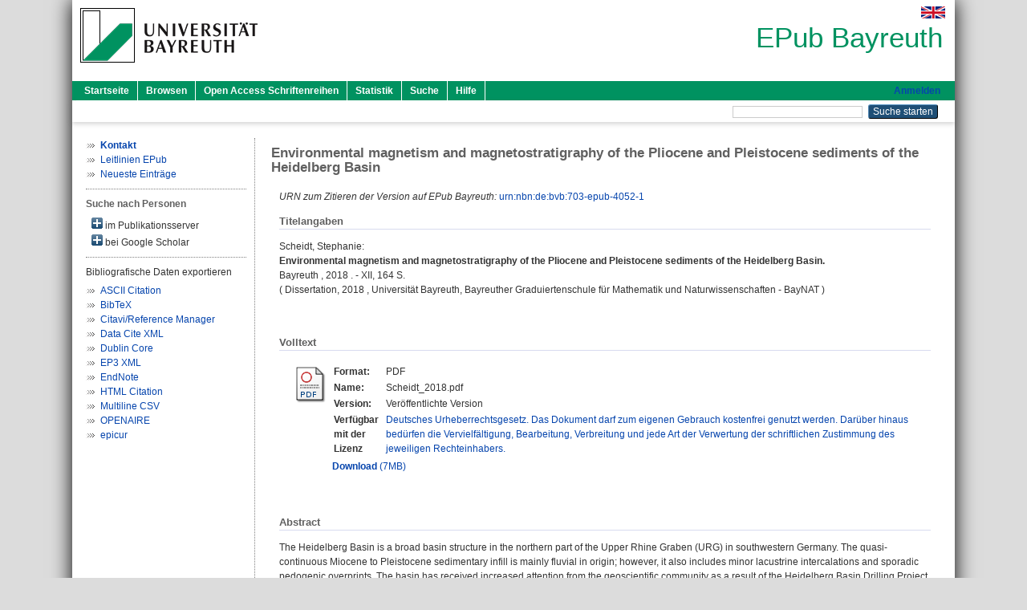

--- FILE ---
content_type: text/html; charset=utf-8
request_url: https://epub.uni-bayreuth.de/id/eprint/4052/
body_size: 11343
content:
<!DOCTYPE html PUBLIC "-//W3C//DTD XHTML 1.0 Transitional//EN" "http://www.w3.org/TR/xhtml1/DTD/xhtml1-transitional.dtd">
<html xmlns="http://www.w3.org/1999/xhtml">
  <head>
    <meta http-equiv="X-UA-Compatible" content="IE=edge" />
    <title> Environmental magnetism and magnetostratigraphy of the Pliocene and Pleistocene sediments of the Heidelberg Basin  - EPub Bayreuth</title>
    <link rel="icon" href="/favicon.ico" type="image/x-icon" />
    <link rel="shortcut icon" href="/favicon.ico" type="image/x-icon" />
    <meta name="eprints.eprintid" content="4052" />
<meta name="eprints.rev_number" content="22" />
<meta name="eprints.eprint_status" content="archive" />
<meta name="eprints.userid" content="405" />
<meta name="eprints.dir" content="disk0/00/00/40/52" />
<meta name="eprints.datestamp" content="2018-11-22 06:45:26" />
<meta name="eprints.lastmod" content="2018-11-22 06:50:40" />
<meta name="eprints.status_changed" content="2018-11-22 06:50:40" />
<meta name="eprints.type" content="thesis" />
<meta name="eprints.metadata_visibility" content="show" />
<meta name="eprints.creators_name" content="Scheidt, Stephanie" />
<meta name="eprints.creators_id" content="sscheidt@posteo.de" />
<meta name="eprints.creators_ubt" content="yes" />
<meta name="eprints.title" content="Environmental magnetism and magnetostratigraphy of the Pliocene and Pleistocene sediments of the Heidelberg Basin" />
<meta name="eprints.subjects" content="DDC500550" />
<meta name="eprints.divisions" content="123006" />
<meta name="eprints.divisions" content="310007" />
<meta name="eprints.divisions" content="410000" />
<meta name="eprints.divisions" content="420000" />
<meta name="eprints.divisions" content="420004" />
<meta name="eprints.divisions" content="100000" />
<meta name="eprints.divisions" content="120000" />
<meta name="eprints.divisions" content="123000" />
<meta name="eprints.divisions" content="300000" />
<meta name="eprints.divisions" content="310000" />
<meta name="eprints.divisions" content="400000" />
<meta name="eprints.keywords" content="Magnetostratigraphy; Environmental Magnetism; Environmagnetics; Magnetomineralogy; Palaeoclimate; Drill core; Sediment; Basin; Heidelberg Basin; Upper Rhine Graben; Rhine; Germany
Magnetostratigraphie; Umweltmagnetik; Magnetomineralogie; Paläoklima; Bohrkern; Sediment; Becken; Heidelberger Becken; Oberrheingraben; Rhein; Deutschland" />
<meta name="eprints.date" content="2018" />
<meta name="eprints.language" content="eng" />
<meta name="eprints.abstract_original_text" content="The Heidelberg Basin is a broad basin structure in the northern part of the Upper Rhine Graben (URG) in southwestern Germany. The quasi-continuous Miocene to Pleistocene sedimentary infill is mainly fluvial in origin; however, it also includes minor lacustrine intercalations and sporadic pedogenic overprints. The basin has received increased attention from the geoscientific community as a result of the Heidelberg Basin Drilling Project, in which long drill cores (between 300m and 500m) have been obtained from three areas within the basin (Ludwigshafen, Viernheim, and Heidelberg). The combined efforts of scientists from various disciplines have been directed towards obtaining a better understanding of the geological evolution of the basin, including the effects of climate change and tectonics. 
This PhD work was intended to establish a comprehensive temporal framework for the entire sequence using magnetic polarity stratigraphy and to assess the palaeoenvironmental evolution of the basin through detailed investigations of the mineral magnetism and environmental magnetism of the sediments. The highly energetic environment in which the sediments were deposited represents a particular challenge in this work; the signal of environmental change is affected by variations in grain size and sedimentary composition and interrupted by hiatuses. However, the results of the three studies presented here reveal that the Heidelberg Basin is an outstanding archive of climate and environmental changes. Furthermore, this work demonstrates that rock magnetic analyses of fluvial sediments can produce valuable information on palaeoenvironments and the evolution of palaeoclimatic conditions.
Age constraints extending to the Pliocene-Pleistocene boundary are obtained by identifying the majority of the boundaries that separate magnetic chrons and subchrons. An age model that averages out short-term variations is applied to the portions of the cores below the Gauss-Matuyama boundary (GMB). Thereby, ages of &gt;4 Ma and &gt;5 Ma are deduced for the deepest portions of the Heidelberg and Viernheim cores, respectively. Core P36 from the Ludwigshafen area is affected by strong drilling-induced overprinting, by which its older parts provide no age information.
A wide range of techniques and methods are applied in mineral magnetic characterisation. Among other properties, magnetic susceptibility and natural remanent magnetisation (NRM) intensities were determined for bulk samples and magnetically extracted fractions. Further, measurements of isothermal remanent magnetisation (IRM) were performed, and backfield IRM curves and hysteresis curves were obtained. Thermomagnetic measurements of magnetic extracts, first-order reversal curves (FORCs) and coercivity analyses of bulk samples are shown to be particularly useful in disentangling the complex magnetic mineralogy. The results of the rock magnetic techniques are complemented by scanning electron microscopy with energy dispersive X-ray (SEM/EDX) spectroscopic analyses of selected magnetic minerals and wavelength dispersive X-ray fluorescence (WD-XRF) analyses of bulk samples.
Considering all of the results, the cores are divided into two sub-sections based on their magnetic mineralogical characteristics. The boundary between the sub-sections is located just below the Pliocene-Pleistocene boundary and is defined at the GMB. The lower parts of the P36 and Viernheim cores generally display relatively weak magnetic characteristics; authigenic haematite, haemo-ilmenite, Fe-chromite and goethite dominate the magnetic mineral assemblage. The upper parts of these cores are dominated by sulphides, especially greigite. Ilmenite, Fe-chromite, and strongly corroded magnetite remainders are present. The magnetic mineral assemblage of the Heidelberg core differs from those of the other two cores in that its lower and upper parts contain greigite and detrital haematite, respectively. This disparity is assumed to be related to greater rates of subsidence and accumulation at the Heidelberg site and inputs of Lower Triassic clastics from the Neckar River catchment.
Combined with information available from the literature, the rock magnetic data are interpreted to indicate that the climate within the study area was Mediterranean to subtropical during the Pliocene. Repeated fluctuations of the groundwater table drove redox fluctuations in the floodplain areas. Climatic and environmental conditions changed rapidly at the very end of the Pliocene. The mineral magnetic record preserves evidence of groundwater level stabilisation and climatic cooling. Variations in the magnetic mineralogy of the Pleistocene-age portions of the cores are not readily attributed to changes in climatic conditions. The future incorporation of information from palynological and clay mineralogical studies is expected to add to the outcomes of this study substantially.
This work supplements existing knowledge of the palaeoenvironmental and palaeoclimatic evolution of northwestern Europe with information obtained in a region from which few data were previously available. In particular, continental sedimentary records rarely preserve information on the progressive intensification of glaciation in the Northern Hemisphere. The sequence of events recorded in the sediments of the Heidelberg Basin is tentatively placed in the context of scenarios that are based on similar sequences of events that have been reconstructed elsewhere in the Northern Hemisphere. Thus, this study reveals that the Heidelberg Basin preserves an exceptional record of the evolution of the climate of the Northern Hemisphere from a greenhouse state to an icehouse state." />
<meta name="eprints.abstract_original_lang" content="eng" />
<meta name="eprints.abstract_translated_text" content="Das Heidelberger Becken ist eine weite, Beckenstruktur im nördlichen Oberrheingraben in Südwest-Deutschland. Die miozäne bis pleistozäne, quasi-kontinuierlich abgelagerte Beckenfüllung ist vorwiegend fluvialen Ursprungs, enthält jedoch untergeordnet auch lakustrine Einschaltungen und sporadisch pedogene Überprägungen. Das Becken rückte verstärkt in den Blickpunkt der geowissenschaftlichen Gemeinschaft, als das Bohrprojekt `Heidelberger Becken´ Tiefbohrkerne (zwischen 300 m und 500 m) aus drei Bereichen des Beckens (Ludwigshafen, Viernheim, Heidelberg) der wissenschaftlichen Bearbeitung zur Verfügung stellte. Die kollektiven Anstrengungen der Wissenschaftler aus verschiedenen Disziplinen galten dem besseren Verständnis der geologischen Evolution des Beckens, inklusive der Einflüsse von Klimaveränderung und Tektonik. 
Diese Dissertation hatte zum Ziel mittels Magnetostratigraphie einen Zeitrahmen für die gesamte Abfolge zu etablieren und die Entwicklung der Paläoumweltentwicklung durch eine detaillierte magnetomineralogische und umweltmagnetische Charakterisierung der Sedimente darzustellen. Die Bedingungen des hochenergetischen Ablagerungsmilieus stellen hierbei eine besondere Herausforderung dar. Die Signale der Umwelt- und Klimaveränderungen werden durch Korngrößeneffekte und Kompositionsvariationen überlagert und durch Hiaten unterbrochen. Ungeachtet dieser Bedingungen, zeigen die Ergebnisse der drei hier präsentierten Studien, dass das Heidelberger Becken ein hervorragendes Archiv für Klima und Umweltbedingungen darstellt. Darüber hinaus konnte gezeigt werden, dass gesteinsmagnetische Analysen an fluvialen Sedimenten wertvolle Informationen zur Paläoklima- und Paläoumweltentwicklung beisteuern können. 
Die chronostratigraphische Einstufung bis runter zur Pliozän-Pleistozän Grenze beruht im Wesentlichen auf der Erfassung von magnetostratigraphischen Chronen und Sub-Chronen. Die Altersdaten der Kernbereiche unterhalb der Gauß-Matuyama Grenze (GMB) wurden mittels eines Altersmodels hergeleitet, in dem kurzzeitige Variationen herausgemittelt werden. So konnten Alter von &gt;4 Millionen Jahre und &gt;5 Millionen Jahre für die tiefsten Bereiche der Kerne Heidelberg und Viernheim bestimmt werden. Der Kern P36 aus dem Ludwigshafener Gebiet ist durch eine starke, bohrinduzierte Remanenz überprägt und liefert daher im pliozänen Bereich keine Altersdaten.
Die magnetomineralogische Charakterisierung der Sedimente beruht auf einer Anzahl verschiedener Techniken und Methoden. Unter anderem, wurde die magnetische Suszeptibilität und die natürliche remanente Magnetisierung (NRM) von Gesamtprobenmaterial und von magnetisch extrahierten Mineralen bestimmt. Weiterhin wurden Messungen der Erwerbs- und -Rückkurven der isothermalen remanenten Magnetisierung (IRM) sowie Hysteresekurven durchgeführt. Es stellte sich heraus, dass thermomagnetische Messungen von magnetischen Extrakten, sowie `first order reversal curve‘ (FORC) Messungen und Koerzivitätsanalysen von Gesamtprobenmaterial besonders gut geeignet sind, der komplexen Magnetomineralogie auf den Grund zu gehen. Die Ergebnisse der gesteinsmagnetischen Techniken werden durch eine Kombination von Rasterelektronenmikroskop Analysen und energiedispersiver Röntgenspektroskopie (SEM/EDX) ausgewählter magnetischer Minerale und wellenlängendispersiven Röntgenfluoreszenzanalysen (WD-XRF) des Gesamtprobenmaterials vervollständigt. 
Unter Berücksichtigung aller Resultate werden die Kerne auf Basis ihres magnetomineralogischen Charakters in zwei Teile untergliedert. Die Grenze befindet sich knapp unterhalb des Pliozän-Pleistozän Übergangs, die durch die GMB definiert ist. Der untere Teil der Kerne P36 und Viernheim ist generell schwacher magnetisch als der obere. Authigener Hämatit, Hämo-Ilmenit, Eisen-Chromit und Goethit dominieren die Magnetomineralogie. Der obere Teil dieser Kerne ist dagegen durch Sulfide (insbesondere Greigit) dominiert. Ilmenit, Eisen-Chromit und stark korrodierte Reste von Magnetit- Mineralen sind ebenfalls vorhanden. Die Vergesellschaftung der magnetischen Minerale vom Kern Heidelberg unterscheidet sich deutlich von der der anderen zwei Kerne: Greigit ist auch im unteren Teil vorhanden und der obere Teil enthält detritischen Hämatit. Die Unterschiede werden vermutlich durch höhere Subsidenz- und Akkumulationsraten und durch den Eintrag triassischer Sedimente aus dem Einzugsgebiet des Neckars bedingt. 
Durch die Kombination der gesteinsmagnetischen Interpretation mit den in der Literatur verfügbaren Informationen zeichnet sich ein mediterranes bis subtropisches Klima-Szenario ab. In den Flussauen führten wiederkehrende Schwankungen des Grundwasserspiegels zu Redox-Fluktuationen. Am Ende des Pliozäns änderten sich die Klima- und Umweltbedingungen rapide. Die magnetomineralogischen Hinweise deuten auf eine Stabilisierung des Grundwasserspiegels und auf eine Abkühlung der klimatischen Verhältnisse. Variationen der magnetischen Minerale der quartären Kernbereiche können nicht ohne weiteres als Klimaindikatoren verwendet werden. Es wird jedoch erwartet, dass das Einbinden von Resultaten palynologischer Studien oder tonmineralogischer Analysen diesbezüglich weitere Erkenntnisse liefern wird. 
Diese Arbeit ergänzt das bestehende Wissen über den Verlauf der Paläoumwelt- und Paläoklimaentwicklung über eine Region von Nordwest-Europa, in der bislang nur wenig Information verfügbar ist. Besonders Daten zum Verlauf der Intensivierung der Vereisung der nördlichen Hemisphäre sind selten in kontinentalen Sedimenten dokumentiert. Die in den sedimentären Archiven des Heidelberger Beckens gespeicherten Abläufe der klimatischen Ereignisse werden mit Szenarien verglichen, die ähnliche Abläufe andernorts in der nördlichen Hemisphäre belegen (Atlantik, China, Russland). Hierdurch wird deutlich, dass im Heidelberger Becken eine exzeptionelle Aufzeichnung der 
Entwicklung des nordhemisphärischen Treibhausklimas zum Eishausklima erhalten ist." />
<meta name="eprints.abstract_translated_lang" content="ger" />
<meta name="eprints.full_text_status" content="public" />
<meta name="eprints.place_of_pub" content="Bayreuth" />
<meta name="eprints.pages" content="XII, 164" />
<meta name="eprints.institution_ubt" content="ubt_baynat" />
<meta name="eprints.originate_ubt" content="yes" />
<meta name="eprints.eref_transfer" content="yes" />
<meta name="eprints.person_search" content="Scheidt Stephanie" />
<meta name="eprints.person_view_name" content="Scheidt, Stephanie" />
<meta name="eprints.person_view_id" content="sscheidt@posteo.de" />
<meta name="eprints.thesis_referent" content="HASH(0x5a4a02a30828)" />
<meta name="eprints.thesis_koreferent" content="HASH(0x5a4a02b0e320)" />
<meta name="eprints.thesis_koreferent2" content="HASH(0x5a4a00731c98)" />
<meta name="eprints.thesis_datum" content="2018-06-05" />
<meta name="eprints.urn" content="urn:nbn:de:bvb:703-epub-4052-1" />
<meta name="eprints.legal_deposit" content="yes" />
<meta name="eprints.fp7_project" content="no" />
<meta name="eprints.fp7_type" content="info:eu-repo/semantics/doctoralThesis" />
<meta name="eprints.citation" content="  Scheidt, Stephanie:    Environmental magnetism and magnetostratigraphy of the Pliocene and Pleistocene sediments of the Heidelberg Basin.       Bayreuth    ,  2018 . - XII, 164 S.       (  Dissertation,   2018 , Universität Bayreuth, Bayreuther Graduiertenschule für Mathematik und Naturwissenschaften - BayNAT )     " />
<meta name="eprints.document_url" content="https://epub.uni-bayreuth.de/id/eprint/4052/1/Scheidt_2018.pdf" />
<link rel="schema.DC" href="http://purl.org/DC/elements/1.0/" />
<meta name="DC.relation" content="https://epub.uni-bayreuth.de/id/eprint/4052/" />
<meta name="DC.title" content="Environmental magnetism and magnetostratigraphy of the Pliocene and Pleistocene sediments of the Heidelberg Basin" />
<meta name="DC.creator" content="Scheidt, Stephanie" />
<meta name="DC.subject" content="550 Geowissenschaften, Geologie" />
<meta name="DC.date" content="2018" />
<meta name="DC.type" content="Dissertation" />
<meta name="DC.type" content="NonPeerReviewed" />
<meta name="DC.format" content="application/pdf" />
<meta name="DC.language" content="de" />
<meta name="DC.rights" content="urhg" />
<meta name="DC.identifier" content="https://epub.uni-bayreuth.de/id/eprint/4052/1/Scheidt_2018.pdf" />
<meta name="DC.identifier" content="  Scheidt, Stephanie:    Environmental magnetism and magnetostratigraphy of the Pliocene and Pleistocene sediments of the Heidelberg Basin.       Bayreuth    ,  2018 . - XII, 164 S.       (  Dissertation,   2018 , Universität Bayreuth, Bayreuther Graduiertenschule für Mathematik und Naturwissenschaften - BayNAT )     " />
<meta name="DC.language" content="eng" />
<link rel="alternate" href="https://epub.uni-bayreuth.de/cgi/export/eprint/4052/XML/ubt_epub-eprint-4052.xml" type="application/vnd.eprints.data+xml; charset=utf-8" title="EP3 XML" />
<link rel="alternate" href="https://epub.uni-bayreuth.de/cgi/export/eprint/4052/EPICUR/ubt_epub-eprint-4052.xml" type="text/xml" title="epicur" />
<link rel="alternate" href="https://epub.uni-bayreuth.de/cgi/export/eprint/4052/BibTeX/ubt_epub-eprint-4052.bib" type="text/plain; charset=utf-8" title="BibTeX" />
<link rel="alternate" href="https://epub.uni-bayreuth.de/cgi/export/eprint/4052/OPENAIRE/ubt_epub-eprint-4052.xml" type="application/xml; charset=utf-8" title="OPENAIRE" />
<link rel="alternate" href="https://epub.uni-bayreuth.de/cgi/export/eprint/4052/RIS/ubt_epub-eprint-4052.ris" type="text/plain" title="Citavi/Reference Manager" />
<link rel="alternate" href="https://epub.uni-bayreuth.de/cgi/export/eprint/4052/HTML/ubt_epub-eprint-4052.html" type="text/html; charset=utf-8" title="HTML Citation" />
<link rel="alternate" href="https://epub.uni-bayreuth.de/cgi/export/eprint/4052/CSV/ubt_epub-eprint-4052.csv" type="text/csv; charset=utf-8" title="Multiline CSV" />
<link rel="alternate" href="https://epub.uni-bayreuth.de/cgi/export/eprint/4052/DC_Ext/ubt_epub-eprint-4052.txt" type="text/plain; charset=utf-8" title="Dublin Core" />
<link rel="alternate" href="https://epub.uni-bayreuth.de/cgi/export/eprint/4052/DataCiteXML/ubt_epub-eprint-4052.xml" type="application/xml; charset=utf-8" title="Data Cite XML" />
<link rel="alternate" href="https://epub.uni-bayreuth.de/cgi/export/eprint/4052/EndNote/ubt_epub-eprint-4052.enw" type="text/plain; charset=utf-8" title="EndNote" />
<link rel="alternate" href="https://epub.uni-bayreuth.de/cgi/export/eprint/4052/Text/ubt_epub-eprint-4052.txt" type="text/plain; charset=utf-8" title="ASCII Citation" />
<link rel="Top" href="https://epub.uni-bayreuth.de/" />
    <link rel="Sword" href="https://epub.uni-bayreuth.de/sword-app/servicedocument" />
    <link rel="SwordDeposit" href="https://epub.uni-bayreuth.de/id/contents" />
    <link rel="Search" type="text/html" href="https://epub.uni-bayreuth.de/cgi/search" />
    <link rel="Search" type="application/opensearchdescription+xml" href="https://epub.uni-bayreuth.de/cgi/opensearchdescription" title="EPub Bayreuth" />
    <script type="text/javascript" src="https://www.google.com/jsapi">
//padder
</script><script type="text/javascript">
// <![CDATA[
google.load("visualization", "1", {packages:["corechart", "geochart"]});
// ]]></script><script type="text/javascript" src="https://www.google.com/jsapi">
//padder
</script><script type="text/javascript">
// <![CDATA[
google.load("visualization", "1", {packages:["corechart", "geochart"]});
// ]]></script><script type="text/javascript">
// <![CDATA[
var eprints_http_root = "https://epub.uni-bayreuth.de";
var eprints_http_cgiroot = "https://epub.uni-bayreuth.de/cgi";
var eprints_oai_archive_id = "epub.uni-bayreuth.de";
var eprints_logged_in = false;
var eprints_logged_in_userid = 0; 
var eprints_logged_in_username = ""; 
var eprints_logged_in_usertype = ""; 
// ]]></script>
    <style type="text/css">.ep_logged_in { display: none }</style>
    <link rel="stylesheet" type="text/css" href="/style/auto-3.4.3.css" />
    <script type="text/javascript" src="/javascript/auto-3.4.3.js">
//padder
</script>
    <!--[if lte IE 6]>
        <link rel="stylesheet" type="text/css" href="/style/ie6.css" />
   <![endif]-->
    <meta name="Generator" content="EPrints 3.4.3" />
    <meta http-equiv="Content-Type" content="text/html; charset=UTF-8" />
    <meta http-equiv="Content-Language" content="de" />
    
  </head>
  <body>
    

    <div id="pageContainer" class="pageContainer">
     <div id="branding">
      <span id="logo">
       <div id="headerprint">
        <h2>EPub Bayreuth</h2>
       </div>
       <div id="header" class="ep_noprint">
        <a href="https://www.uni-bayreuth.de/" title="UBT-Homepage" tabindex="-1" target="_blank">
         <img src="/images/logo-university-of-bayreuth.png" id="ubtlogo" alt="Logo UBT" title="Homepage der UBT" />
        </a>
         <div id="ep_tm_languages"><a href="/cgi/set_lang?lang=en&amp;referrer=https%3A%2F%2Fepub.uni-bayreuth.de%2Fid%2Feprint%2F4052%2F" title="English"><img src="/images/flags/en.png" align="top" border="0" alt="English" /></a></div>
        <div id="headerrechts">
         <a id="headerrechts" href="/" title="Startseite">
          <div id="headerrechtstext">EPub Bayreuth</div>
         </a>
        </div> <!-- headerrechts -->
       </div> <!-- header -->
       </span> <!-- logo -->
      </div> <!-- branding -->
       
      <div id="ep_tm_header" class="ep_noprint">
       <div class="ubt_tm_menu_top">
        <div class="ep_tm_menu_left">
         <ul class="ep_tm_menu">
          <li>
           <a href="/" title="
	 Startseite
	">
            
	 Startseite
	
           </a>
          </li>
          <li>
           <a href="/view/" title="
	 Browsen
	" menu="ep_tm_menu_browse">
            
	 Browsen
	
           </a>
            <ul id="ep_tm_menu_browse" style="display:none;">
             <li>
              <a href="/view/year/">
               In den Einträgen blättern nach 
               Jahr
              </a>
             </li>
             <li>
              <a href="/view/divisions/">
               In den Einträgen blättern nach 
               Institutionen der Universität Bayreuth
              </a>
             </li>
             <li>
              <a href="/view/person/">
               In den Einträgen blättern nach 
               Person
              </a>
             </li>
             <li>
              <a href="/view/type/">
               In den Einträgen blättern nach 
               Publikationsform
              </a>
             </li>
             <li>
              <a href="/view/subjects/">
               In den Einträgen blättern nach 
               Sachgebiete der DDC
              </a>
             </li>
             <li>
              <a href="/view/journal/">
               In den Einträgen blättern nach 
               Zeitschriften
              </a>
             </li>
             <li>
              <a href="/view/projekt/">
               In den Einträgen blättern nach 
               Projekte
              </a>
             </li>
            </ul>
          </li>
          <li>
           <a href="/schriftenreihen.html" title="
	 Open Access Schriftenreihen
	">
            
	 Open Access Schriftenreihen
	
           </a>
          </li>
          <li>
           <a href="/cgi/stats/report" title="
         Statistik
	">
            
         Statistik
	
           </a>
          </li>
          <li>
           <a href="/cgi/search/advanced" title="
	 Suche
	">
            
	 Suche
	
           </a>
          </li>
          <li>
           <a href="/help/index.html" title="
         Hilfe
	">
            
         Hilfe
	
           </a>
          </li>
         </ul>
        </div> <!-- ep_tm_menu_left -->
        <div class="ep_tm_menu_right">
         
    <a id="loginButton" href="https://epub.uni-bayreuth.de/cgi/users/home">Anmelden</a>
  
        </div> <!-- ep_tm_menu_right -->
       </div> <!-- ep_tm_menu_top -->

       <div class="ep_tm_searchbar">
        <div>
         <ul class="ep_tm_key_tools" id="ep_tm_menu_tools" role="toolbar"></ul>
        </div>
        <div>
         <form method="get" accept-charset="utf-8" action="/cgi/search" role="search" aria-label="Publication simple search">
          <input class="ep_tm_searchbarbox" size="20" type="text" name="q" aria-labelledby="searchbutton" />
          <input class="ep_tm_searchbarbutton" value="Suche starten" type="submit" name="_action_search" id="searchbutton" />
          <input type="hidden" name="_action_search" value="Search" />
          <input type="hidden" name="_order" value="bytitle" />
          <input type="hidden" name="basic_srchtype" value="ALL" />
          <input type="hidden" name="_satisfyall" value="ALL" />
         </form>
        </div>
       	</div> <!-- ep_tm_searchbar -->
      </div> <!-- ep_tm_header -->

      <div id="ubt_main">
       <table class="ubt_main_table" cellpadding="0" cellspacing="0">
        <tr>
         <td id="ubt_main_left" class="ep_noprint" align="left" valign="top">
		<ul class="ubt_browseleft" style="margin-top:0;">
			<li><a href="/contact.html"><strong>Kontakt</strong></a></li>
			<li><a href="/leitlinien.html">Leitlinien EPub</a></li>
			<li><a href="/cgi/latest">Neueste Einträge</a></li>
		</ul>
	<hr class="hr_dotted" /><p style="margin:3px 0 6px 0; font-weight:bold;color:#606060;">Suche nach Personen</p><div id="author_ep" style="padding:2px 0 0 2px;" onClick="show_author ( 'ep' )"><img id="author_ep_image" class="render_related_person" alt="plus" title="plus" src="/style/images/plus.png" border="0" /> im Publikationsserver</div><div id="author_ep_list" style="display:none"><ul style="margin: 0 0 0 25px;"><li><a href="https://epub.uni-bayreuth.de/view/person/Scheidt=3AStephanie=3A=3A.html">Scheidt, Stephanie</a></li></ul></div><div id="author_google" style="padding:2px 0 0 2px;" onClick="show_author ( 'google' )"><img id="author_google_image" alt="plus" title="plus" src="/images/plus.png" border="0" /> bei Google Scholar</div><div id="author_google_list" style="display:none"><ul style="margin: 0 0 0 25px;"><li><a href="http://scholar.google.com/scholar?as_q=&amp;as_sauthors=Scheidt%20Stephanie" target="google">Scheidt, Stephanie</a></li></ul></div><hr class="hr_dotted" />Bibliografische Daten exportieren<ul id="render_export_links"><li><a href="https://epub.uni-bayreuth.de/cgi/export/eprint/4052/Text/ubt_epub-eprint-4052.txt">ASCII Citation</a></li><li><a href="https://epub.uni-bayreuth.de/cgi/export/eprint/4052/BibTeX/ubt_epub-eprint-4052.bib">BibTeX</a></li><li><a href="https://epub.uni-bayreuth.de/cgi/export/eprint/4052/RIS/ubt_epub-eprint-4052.ris">Citavi/Reference Manager</a></li><li><a href="https://epub.uni-bayreuth.de/cgi/export/eprint/4052/DataCiteXML/ubt_epub-eprint-4052.xml">Data Cite XML</a></li><li><a href="https://epub.uni-bayreuth.de/cgi/export/eprint/4052/DC_Ext/ubt_epub-eprint-4052.txt">Dublin Core</a></li><li><a href="https://epub.uni-bayreuth.de/cgi/export/eprint/4052/XML/ubt_epub-eprint-4052.xml">EP3 XML</a></li><li><a href="https://epub.uni-bayreuth.de/cgi/export/eprint/4052/EndNote/ubt_epub-eprint-4052.enw">EndNote</a></li><li><a href="https://epub.uni-bayreuth.de/cgi/export/eprint/4052/HTML/ubt_epub-eprint-4052.html">HTML Citation</a></li><li><a href="https://epub.uni-bayreuth.de/cgi/export/eprint/4052/CSV/ubt_epub-eprint-4052.csv">Multiline CSV</a></li><li><a href="https://epub.uni-bayreuth.de/cgi/export/eprint/4052/OPENAIRE/ubt_epub-eprint-4052.xml">OPENAIRE</a></li><li><a href="https://epub.uni-bayreuth.de/cgi/export/eprint/4052/EPICUR/ubt_epub-eprint-4052.xml">epicur</a></li></ul></td>
         <td id="ubt_main_left_border" class="ep_noprint" align="left" valign="top"> </td>
         <td id="ubt_main_center" align="left" valign="top">
          <h1 class="ep_tm_pagetitle"> 

Environmental magnetism and magnetostratigraphy of the Pliocene and Pleistocene sediments of the Heidelberg Basin

 </h1>
          <div class="ep_summary_content"><div class="ep_summary_content_left"></div><div class="ep_summary_content_right"></div><div class="ep_summary_content_top"></div><div class="ep_summary_content_main">

  <div class="ep_block">
  
    <div style="margin-bottom: 1em">
  
  
  
      <i>URN zum Zitieren der Version auf EPub Bayreuth:</i> <a href="https://nbn-resolving.org/urn:nbn:de:bvb:703-epub-4052-1">urn:nbn:de:bvb:703-epub-4052-1</a>
  
    </div>
  

  <h2 class="ubt_ep_heading">
   Titelangaben
  </h2>
  <p style="margin-bottom: 1em">
    


  <span class="person_name">Scheidt, Stephanie</span>:<br />



<b>Environmental magnetism and magnetostratigraphy of the Pliocene and Pleistocene sediments of the Heidelberg Basin.</b>


  <br />



    
     Bayreuth
    
    
    
    , 
     2018
    . - XII, 164 S.
    
    
    
     
    
    <br />
    (
     
     Dissertation, 
     
     2018
     , Universität Bayreuth, Bayreuther Graduiertenschule für Mathematik und Naturwissenschaften - BayNAT )
    
     <br />
     
  


  </p>
  </div>

  

  

    
  
    
    <div class="ep_block">
     <h2 class="ubt_ep_heading">
      Volltext
     </h2>
      <table class="ep_block">
        
          <tr>
            <td valign="top" align="right"><a href="https://epub.uni-bayreuth.de/4052/1/Scheidt_2018.pdf" class="ep_document_link"><img class="ep_doc_icon" alt="[thumbnail of Scheidt_2018.pdf]" src="https://epub.uni-bayreuth.de/style/images/fileicons/application_pdf.png" border="0" /></a></td>
            <td valign="top">
              

<!-- document citation -->


<span class="ep_document_citation">
  <table>
 
  <tr>
   <td><strong>Format: </strong></td>
   <td>PDF
   </td>
  </tr>
 

 
 <tr>
  <td><strong>Name:</strong></td>
  <td>Scheidt_2018.pdf</td>
 </tr>
  
  
   <tr>
    <td><strong>Version:</strong></td>
    <td>Veröffentlichte Version</td>
   </tr>
  
  
 
  <tr valign="top">
  <td><strong>Verfügbar mit der Lizenz</strong></td>
  <td>
     <a href="http://www.gesetze-im-internet.de/urhg/" target="_blank">
      Deutsches Urheberrechtsgesetz. Das Dokument darf zum
      eigenen Gebrauch kostenfrei genutzt werden.  Darüber hinaus bedürfen die Vervielfältigung,
      Bearbeitung, Verbreitung und jede Art der Verwertung der schriftlichen Zustimmung des
      jeweiligen Rechteinhabers.

     </a>
    </td>
  </tr>
 
 </table>
</span>


            </td>
          </tr>
          <tr>
            <td> </td>
            <td valign="top">
              <a href="https://epub.uni-bayreuth.de/id/eprint/4052/1/Scheidt_2018.pdf"><strong>Download</strong> (7MB)</a>

              <ul>
              
              </ul>
            </td>
          </tr>
        
      </table>
    </div>
    

  

<!-- 
  <epc:if test="official_url">
    <div style="margin-bottom: 1em">
      <epc:phrase ref="eprint_fieldname_official_url"/>: <epc:print expr="official_url" />
    </div>
  </epc:if>
-->

    

  
  

  
   <div class="ep_block">
    <h2 class="ubt_ep_heading">Abstract</h2>
    <p style="text-align: left; margin: 1em auto 0em auto">The Heidelberg Basin is a broad basin structure in the northern part of the Upper Rhine Graben (URG) in southwestern Germany. The quasi-continuous Miocene to Pleistocene sedimentary infill is mainly fluvial in origin; however, it also includes minor lacustrine intercalations and sporadic pedogenic overprints. The basin has received increased attention from the geoscientific community as a result of the Heidelberg Basin Drilling Project, in which long drill cores (between 300m and 500m) have been obtained from three areas within the basin (Ludwigshafen, Viernheim, and Heidelberg). The combined efforts of scientists from various disciplines have been directed towards obtaining a better understanding of the geological evolution of the basin, including the effects of climate change and tectonics. &#13;
This PhD work was intended to establish a comprehensive temporal framework for the entire sequence using magnetic polarity stratigraphy and to assess the palaeoenvironmental evolution of the basin through detailed investigations of the mineral magnetism and environmental magnetism of the sediments. The highly energetic environment in which the sediments were deposited represents a particular challenge in this work; the signal of environmental change is affected by variations in grain size and sedimentary composition and interrupted by hiatuses. However, the results of the three studies presented here reveal that the Heidelberg Basin is an outstanding archive of climate and environmental changes. Furthermore, this work demonstrates that rock magnetic analyses of fluvial sediments can produce valuable information on palaeoenvironments and the evolution of palaeoclimatic conditions.&#13;
Age constraints extending to the Pliocene-Pleistocene boundary are obtained by identifying the majority of the boundaries that separate magnetic chrons and subchrons. An age model that averages out short-term variations is applied to the portions of the cores below the Gauss-Matuyama boundary (GMB). Thereby, ages of &gt;4 Ma and &gt;5 Ma are deduced for the deepest portions of the Heidelberg and Viernheim cores, respectively. Core P36 from the Ludwigshafen area is affected by strong drilling-induced overprinting, by which its older parts provide no age information.&#13;
A wide range of techniques and methods are applied in mineral magnetic characterisation. Among other properties, magnetic susceptibility and natural remanent magnetisation (NRM) intensities were determined for bulk samples and magnetically extracted fractions. Further, measurements of isothermal remanent magnetisation (IRM) were performed, and backfield IRM curves and hysteresis curves were obtained. Thermomagnetic measurements of magnetic extracts, first-order reversal curves (FORCs) and coercivity analyses of bulk samples are shown to be particularly useful in disentangling the complex magnetic mineralogy. The results of the rock magnetic techniques are complemented by scanning electron microscopy with energy dispersive X-ray (SEM/EDX) spectroscopic analyses of selected magnetic minerals and wavelength dispersive X-ray fluorescence (WD-XRF) analyses of bulk samples.&#13;
Considering all of the results, the cores are divided into two sub-sections based on their magnetic mineralogical characteristics. The boundary between the sub-sections is located just below the Pliocene-Pleistocene boundary and is defined at the GMB. The lower parts of the P36 and Viernheim cores generally display relatively weak magnetic characteristics; authigenic haematite, haemo-ilmenite, Fe-chromite and goethite dominate the magnetic mineral assemblage. The upper parts of these cores are dominated by sulphides, especially greigite. Ilmenite, Fe-chromite, and strongly corroded magnetite remainders are present. The magnetic mineral assemblage of the Heidelberg core differs from those of the other two cores in that its lower and upper parts contain greigite and detrital haematite, respectively. This disparity is assumed to be related to greater rates of subsidence and accumulation at the Heidelberg site and inputs of Lower Triassic clastics from the Neckar River catchment.&#13;
Combined with information available from the literature, the rock magnetic data are interpreted to indicate that the climate within the study area was Mediterranean to subtropical during the Pliocene. Repeated fluctuations of the groundwater table drove redox fluctuations in the floodplain areas. Climatic and environmental conditions changed rapidly at the very end of the Pliocene. The mineral magnetic record preserves evidence of groundwater level stabilisation and climatic cooling. Variations in the magnetic mineralogy of the Pleistocene-age portions of the cores are not readily attributed to changes in climatic conditions. The future incorporation of information from palynological and clay mineralogical studies is expected to add to the outcomes of this study substantially.&#13;
This work supplements existing knowledge of the palaeoenvironmental and palaeoclimatic evolution of northwestern Europe with information obtained in a region from which few data were previously available. In particular, continental sedimentary records rarely preserve information on the progressive intensification of glaciation in the Northern Hemisphere. The sequence of events recorded in the sediments of the Heidelberg Basin is tentatively placed in the context of scenarios that are based on similar sequences of events that have been reconstructed elsewhere in the Northern Hemisphere. Thus, this study reveals that the Heidelberg Basin preserves an exceptional record of the evolution of the climate of the Northern Hemisphere from a greenhouse state to an icehouse state.</p>
    </div>
  

  
   <div class="ep_block">
    <h2 class="ubt_ep_heading">Abstract in weiterer Sprache</h2>
    <p style="text-align: left; margin: 1em auto 0em auto">Das Heidelberger Becken ist eine weite, Beckenstruktur im nördlichen Oberrheingraben in Südwest-Deutschland. Die miozäne bis pleistozäne, quasi-kontinuierlich abgelagerte Beckenfüllung ist vorwiegend fluvialen Ursprungs, enthält jedoch untergeordnet auch lakustrine Einschaltungen und sporadisch pedogene Überprägungen. Das Becken rückte verstärkt in den Blickpunkt der geowissenschaftlichen Gemeinschaft, als das Bohrprojekt `Heidelberger Becken´ Tiefbohrkerne (zwischen 300 m und 500 m) aus drei Bereichen des Beckens (Ludwigshafen, Viernheim, Heidelberg) der wissenschaftlichen Bearbeitung zur Verfügung stellte. Die kollektiven Anstrengungen der Wissenschaftler aus verschiedenen Disziplinen galten dem besseren Verständnis der geologischen Evolution des Beckens, inklusive der Einflüsse von Klimaveränderung und Tektonik. &#13;
Diese Dissertation hatte zum Ziel mittels Magnetostratigraphie einen Zeitrahmen für die gesamte Abfolge zu etablieren und die Entwicklung der Paläoumweltentwicklung durch eine detaillierte magnetomineralogische und umweltmagnetische Charakterisierung der Sedimente darzustellen. Die Bedingungen des hochenergetischen Ablagerungsmilieus stellen hierbei eine besondere Herausforderung dar. Die Signale der Umwelt- und Klimaveränderungen werden durch Korngrößeneffekte und Kompositionsvariationen überlagert und durch Hiaten unterbrochen. Ungeachtet dieser Bedingungen, zeigen die Ergebnisse der drei hier präsentierten Studien, dass das Heidelberger Becken ein hervorragendes Archiv für Klima und Umweltbedingungen darstellt. Darüber hinaus konnte gezeigt werden, dass gesteinsmagnetische Analysen an fluvialen Sedimenten wertvolle Informationen zur Paläoklima- und Paläoumweltentwicklung beisteuern können. &#13;
Die chronostratigraphische Einstufung bis runter zur Pliozän-Pleistozän Grenze beruht im Wesentlichen auf der Erfassung von magnetostratigraphischen Chronen und Sub-Chronen. Die Altersdaten der Kernbereiche unterhalb der Gauß-Matuyama Grenze (GMB) wurden mittels eines Altersmodels hergeleitet, in dem kurzzeitige Variationen herausgemittelt werden. So konnten Alter von &gt;4 Millionen Jahre und &gt;5 Millionen Jahre für die tiefsten Bereiche der Kerne Heidelberg und Viernheim bestimmt werden. Der Kern P36 aus dem Ludwigshafener Gebiet ist durch eine starke, bohrinduzierte Remanenz überprägt und liefert daher im pliozänen Bereich keine Altersdaten.&#13;
Die magnetomineralogische Charakterisierung der Sedimente beruht auf einer Anzahl verschiedener Techniken und Methoden. Unter anderem, wurde die magnetische Suszeptibilität und die natürliche remanente Magnetisierung (NRM) von Gesamtprobenmaterial und von magnetisch extrahierten Mineralen bestimmt. Weiterhin wurden Messungen der Erwerbs- und -Rückkurven der isothermalen remanenten Magnetisierung (IRM) sowie Hysteresekurven durchgeführt. Es stellte sich heraus, dass thermomagnetische Messungen von magnetischen Extrakten, sowie `first order reversal curve‘ (FORC) Messungen und Koerzivitätsanalysen von Gesamtprobenmaterial besonders gut geeignet sind, der komplexen Magnetomineralogie auf den Grund zu gehen. Die Ergebnisse der gesteinsmagnetischen Techniken werden durch eine Kombination von Rasterelektronenmikroskop Analysen und energiedispersiver Röntgenspektroskopie (SEM/EDX) ausgewählter magnetischer Minerale und wellenlängendispersiven Röntgenfluoreszenzanalysen (WD-XRF) des Gesamtprobenmaterials vervollständigt. &#13;
Unter Berücksichtigung aller Resultate werden die Kerne auf Basis ihres magnetomineralogischen Charakters in zwei Teile untergliedert. Die Grenze befindet sich knapp unterhalb des Pliozän-Pleistozän Übergangs, die durch die GMB definiert ist. Der untere Teil der Kerne P36 und Viernheim ist generell schwacher magnetisch als der obere. Authigener Hämatit, Hämo-Ilmenit, Eisen-Chromit und Goethit dominieren die Magnetomineralogie. Der obere Teil dieser Kerne ist dagegen durch Sulfide (insbesondere Greigit) dominiert. Ilmenit, Eisen-Chromit und stark korrodierte Reste von Magnetit- Mineralen sind ebenfalls vorhanden. Die Vergesellschaftung der magnetischen Minerale vom Kern Heidelberg unterscheidet sich deutlich von der der anderen zwei Kerne: Greigit ist auch im unteren Teil vorhanden und der obere Teil enthält detritischen Hämatit. Die Unterschiede werden vermutlich durch höhere Subsidenz- und Akkumulationsraten und durch den Eintrag triassischer Sedimente aus dem Einzugsgebiet des Neckars bedingt. &#13;
Durch die Kombination der gesteinsmagnetischen Interpretation mit den in der Literatur verfügbaren Informationen zeichnet sich ein mediterranes bis subtropisches Klima-Szenario ab. In den Flussauen führten wiederkehrende Schwankungen des Grundwasserspiegels zu Redox-Fluktuationen. Am Ende des Pliozäns änderten sich die Klima- und Umweltbedingungen rapide. Die magnetomineralogischen Hinweise deuten auf eine Stabilisierung des Grundwasserspiegels und auf eine Abkühlung der klimatischen Verhältnisse. Variationen der magnetischen Minerale der quartären Kernbereiche können nicht ohne weiteres als Klimaindikatoren verwendet werden. Es wird jedoch erwartet, dass das Einbinden von Resultaten palynologischer Studien oder tonmineralogischer Analysen diesbezüglich weitere Erkenntnisse liefern wird. &#13;
Diese Arbeit ergänzt das bestehende Wissen über den Verlauf der Paläoumwelt- und Paläoklimaentwicklung über eine Region von Nordwest-Europa, in der bislang nur wenig Information verfügbar ist. Besonders Daten zum Verlauf der Intensivierung der Vereisung der nördlichen Hemisphäre sind selten in kontinentalen Sedimenten dokumentiert. Die in den sedimentären Archiven des Heidelberger Beckens gespeicherten Abläufe der klimatischen Ereignisse werden mit Szenarien verglichen, die ähnliche Abläufe andernorts in der nördlichen Hemisphäre belegen (Atlantik, China, Russland). Hierdurch wird deutlich, dass im Heidelberger Becken eine exzeptionelle Aufzeichnung der &#13;
Entwicklung des nordhemisphärischen Treibhausklimas zum Eishausklima erhalten ist.</p>
    </div>
  

   <h2 class="ubt_ep_heading">Weitere Angaben</h2>
  <table style="margin-bottom: 1em; margin-top: 1em;" cellpadding="3">
    <tr>
      <th align="right">Publikationsform:</th>
      <td>
        Dissertation
        
        
        (Ohne Angabe)
      </td>
    </tr>
    
    
      
    
      
        <tr>
          <th align="right">Keywords:</th>
          <td valign="top"><span>Magnetostratigraphy; Environmental Magnetism; Environmagnetics; Magnetomineralogy; Palaeoclimate; Drill core; Sediment; Basin; Heidelberg Basin; Upper Rhine Graben; Rhine; Germany&#13;<br />Magnetostratigraphie; Umweltmagnetik; Magnetomineralogie; Paläoklima; Bohrkern; Sediment; Becken; Heidelberger Becken; Oberrheingraben; Rhein; Deutschland<br /></span></td>
        </tr>
      
    
      
    
      
        <tr>
          <th align="right">Themengebiete aus DDC:</th>
          <td valign="top"><a href="https://epub.uni-bayreuth.de/view/subjects/DDC500.html">500 Naturwissenschaften und Mathematik</a> &gt; <a href="https://epub.uni-bayreuth.de/view/subjects/DDC500550.html">550 Geowissenschaften, Geologie</a></td>
        </tr>
      
    
      
        <tr>
          <th align="right">Institutionen der Universität:</th>
          <td valign="top"><a href="https://epub.uni-bayreuth.de/view/divisions/100000.html">Fakultäten</a> &gt; <a href="https://epub.uni-bayreuth.de/view/divisions/120000.html">Fakultät für Biologie, Chemie und Geowissenschaften</a> &gt; <a href="https://epub.uni-bayreuth.de/view/divisions/123000.html">Fachgruppe Geowissenschaften</a> &gt; <a href="https://epub.uni-bayreuth.de/view/divisions/123006.html">Lehrstuhl Geomorphologie</a><br /><a href="https://epub.uni-bayreuth.de/view/divisions/300000.html">Forschungseinrichtungen</a> &gt; <a href="https://epub.uni-bayreuth.de/view/divisions/310000.html">Zentrale wissenschaftliche Einrichtungen</a> &gt; <a href="https://epub.uni-bayreuth.de/view/divisions/310007.html">Bayreuther Zentrum für Ökologie und Umweltforschung - BayCEER</a><br /><a href="https://epub.uni-bayreuth.de/view/divisions/400000.html">Graduierteneinrichtungen</a> &gt; <a href="https://epub.uni-bayreuth.de/view/divisions/410000.html">University of Bayreuth Graduate School</a><br /><a href="https://epub.uni-bayreuth.de/view/divisions/400000.html">Graduierteneinrichtungen</a> &gt; <a href="https://epub.uni-bayreuth.de/view/divisions/420000.html">Bayreuther Graduiertenschule für Mathematik und Naturwissenschaften - BayNAT</a><br /><a href="https://epub.uni-bayreuth.de/view/divisions/400000.html">Graduierteneinrichtungen</a> &gt; <a href="https://epub.uni-bayreuth.de/view/divisions/420000.html">Bayreuther Graduiertenschule für Mathematik und Naturwissenschaften - BayNAT</a> &gt; <a href="https://epub.uni-bayreuth.de/view/divisions/420004.html">PEER Ökologie und Umweltwissenschaften</a><br /><a href="https://epub.uni-bayreuth.de/view/divisions/100000.html">Fakultäten</a><br /><a href="https://epub.uni-bayreuth.de/view/divisions/100000.html">Fakultäten</a> &gt; <a href="https://epub.uni-bayreuth.de/view/divisions/120000.html">Fakultät für Biologie, Chemie und Geowissenschaften</a><br /><a href="https://epub.uni-bayreuth.de/view/divisions/100000.html">Fakultäten</a> &gt; <a href="https://epub.uni-bayreuth.de/view/divisions/120000.html">Fakultät für Biologie, Chemie und Geowissenschaften</a> &gt; <a href="https://epub.uni-bayreuth.de/view/divisions/123000.html">Fachgruppe Geowissenschaften</a><br /><a href="https://epub.uni-bayreuth.de/view/divisions/300000.html">Forschungseinrichtungen</a><br /><a href="https://epub.uni-bayreuth.de/view/divisions/300000.html">Forschungseinrichtungen</a> &gt; <a href="https://epub.uni-bayreuth.de/view/divisions/310000.html">Zentrale wissenschaftliche Einrichtungen</a><br /><a href="https://epub.uni-bayreuth.de/view/divisions/400000.html">Graduierteneinrichtungen</a></td>
        </tr>
      
    
      
        <tr>
          <th align="right">Sprache:</th>
          <td valign="top">Englisch</td>
        </tr>
      
    
      
        <tr>
          <th align="right">Titel an der UBT entstanden:</th>
          <td valign="top">Ja</td>
        </tr>
      
    
      
    
      
        <tr>
          <th align="right">URN:</th>
          <td valign="top"><a href="https://nbn-resolving.org/urn:nbn:de:bvb:703-epub-4052-1">urn:nbn:de:bvb:703-epub-4052-1</a></td>
        </tr>
      
    
      
        <tr>
          <th align="right">Eingestellt am:</th>
          <td valign="top">22 Nov 2018 06:45</td>
        </tr>
      
    
      
        <tr>
          <th align="right">Letzte Änderung:</th>
          <td valign="top">22 Nov 2018 06:50</td>
        </tr>
      
    
    <tr>
      <th align="right">URI:</th>
      <td valign="top"><a href="https://epub.uni-bayreuth.de/id/eprint/4052">https://epub.uni-bayreuth.de/id/eprint/4052</a></td>
    </tr>
  </table>

  
  




</div><div class="ep_summary_content_bottom"><div class="ep_summary_box " id="ep_summary_box_649"><div class="ep_summary_box_title"><div class="ep_no_js">Download-Statistik</div><div class="ep_only_js" id="ep_summary_box_649_colbar"><a class="ep_box_collapse_link" onclick="EPJS_blur(event); EPJS_toggleSlideScroll('ep_summary_box_649_content',true,'ep_summary_box_649');EPJS_toggle('ep_summary_box_649_colbar',true);EPJS_toggle('ep_summary_box_649_bar',false);return false" href="#"><img alt="-" src="/style/images/minus.png" border="0" /> Download-Statistik</a></div><div class="ep_only_js" id="ep_summary_box_649_bar" style="display: none"><a class="ep_box_collapse_link" onclick="EPJS_blur(event); EPJS_toggleSlideScroll('ep_summary_box_649_content',false,'ep_summary_box_649');EPJS_toggle('ep_summary_box_649_colbar',true);EPJS_toggle('ep_summary_box_649_bar',false);return false" href="#"><img alt="+" src="/style/images/plus.png" border="0" /> Download-Statistik</a></div></div><div class="ep_summary_box_body" id="ep_summary_box_649_content"><div id="ep_summary_box_649_content_inner">
<h3 class="irstats2_summary_page_header">Downloads</h3>
<div class="irstats2_summary_page_container">
<p>Downloads pro Monat im letzten Jahr</p>
<div id="irstats2_summary_page_downloads" class="irstats2_graph"></div>
<!--<p style="text-align:center"><a href="#" id="irstats2_summary_page:link">View more statistics</a></p>-->
</div>
<script type="text/javascript">
document.observe("dom:loaded",function(){

                var irstats2_summary_page_eprintid = '4052';

                /* $( 'irstats2_summary_page:link' ).setAttribute( 'href', '/cgi/stats/report/eprint/' + irstats2_summary_page_eprintid ); */

                new EPJS_Stats_GoogleGraph ( { 'context': {
                        'range':'1y',
                        'set_name': 'eprint',
                        'set_value': irstats2_summary_page_eprintid,
                        'datatype':'downloads' },
                        'options': {
                        'container_id': 'irstats2_summary_page_downloads', 'date_resolution':'month','graph_type':'column'
                        } } );
                });

</script>
</div></div></div></div><div class="ep_summary_content_after"></div></div>
         </td>
        </tr>
       </table>
      </div> <!-- ubt_main -->

       <footer>
        <div id="footer" class="floatcon ep_noprint">
         <div id="right">
          <a rel="external" href="https://eprints.org/software/">
           <img alt="EPrints Logo" src="/images/eprintslogo.png" /><img alt="EPrints Flavour Logo" src="/images/flavour.png" style="width: 28px" />
          </a>
           <img alt="OpenAIRE 3.0 validated" src="/images/OpenAIRE_validated.png" />
        </div>
        <div id="left">
         <a href="https://www.ub.uni-bayreuth.de" target="_blank">
	 Universitätsbibliothek Bayreuth
	</a> - 
	  95447 Bayreuth - Tel. 0921/553450
	 <br />
         <a href="https://epub.uni-bayreuth.de/contact.html" target="_blank">
	 Kontakt 
	</a> - <a href="https://epub.uni-bayreuth.de/impressum.html" target="_blank">
	 Impressum  
	</a> - <a href="https://www.uni-bayreuth.de/de/_service/datenschutzerklaerung/index.html" target="_blank">
	 Datenschutz
	</a>
        </div>
       </div>
      </footer>
    </div> <!-- wrapper -->
  </body>
</html>